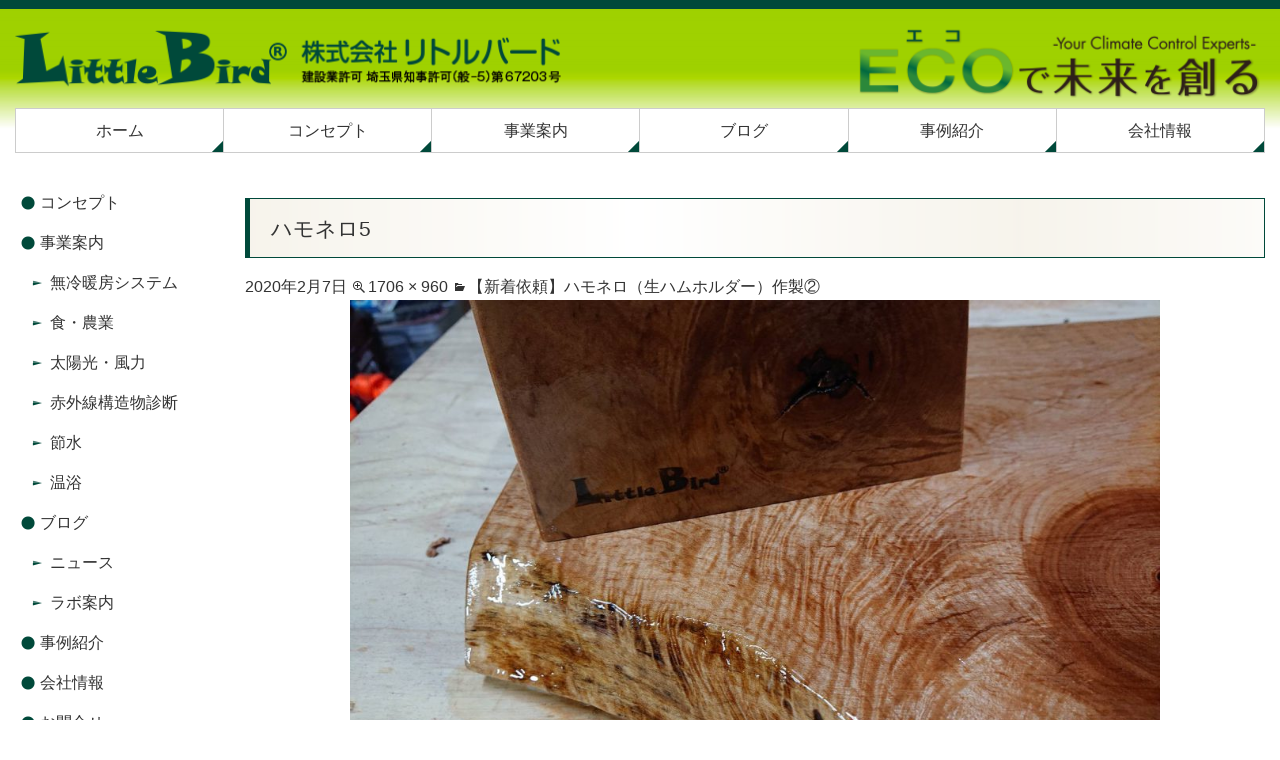

--- FILE ---
content_type: text/html; charset=UTF-8
request_url: https://littlebird-eco.co.jp/%E3%80%90%E6%96%B0%E7%9D%80%E4%BE%9D%E9%A0%BC%E3%80%91%E3%83%8F%E3%83%A2%E3%83%8D%E3%83%AD%EF%BC%88%E7%94%9F%E3%83%8F%E3%83%A0%E3%83%9B%E3%83%AB%E3%83%80%E3%83%BC%EF%BC%89%E4%BD%9C%E8%A3%BD%E2%91%A1/img_1183/
body_size: 39772
content:
<!DOCTYPE html>

<html dir="ltr" lang="ja" prefix="og: https://ogp.me/ns#">

<head>
<meta charset="UTF-8">
<meta name="viewport" content="width=device-width,initial-scale=1.0">

	
	<link rel="profile" href="http://gmpg.org/xfn/11">
	<link rel="pingback" href="https://littlebird-eco.co.jp/xmlrpc.php">
	
	<meta property="og:title" content="ハモネロ5 | 株式会社リトルバード" />
	<meta property="og:type" content="website" />
	<meta property="og:url" content="https://littlebird-eco.co.jp/" />
	<meta property="og:image" content="https://littlebird-eco.co.jp/wp-content/uploads/common/photo_og.jpg" />

<!--[if lt IE 9]>
<script src="https://littlebird-eco.co.jp/wp-content/themes/diinc/js/ie/html5.js"></script>
<script src="https://littlebird-eco.co.jp/wp-content/themes/diinc/js/ie/css3-mediaqueries.js"></script>
<![endif]-->
<script src="https://littlebird-eco.co.jp/wp-content/themes/diinc/js/ie/jquery.js"></script>
<script src="https://littlebird-eco.co.jp/wp-content/themes/diinc/js/ie/jquery.ah-placeholder.js"></script>
<script>
    $(function() {
    $('[placeholder]').ahPlaceholder({
    placeholderColor : 'silver',
    placeholderAttr : 'placeholder',
    likeApple : false
    });
    });
</script>
<script src="https://littlebird-eco.co.jp/wp-content/themes/diinc/js/add/gotop.js"></script>
	<style>img:is([sizes="auto" i], [sizes^="auto," i]) { contain-intrinsic-size: 3000px 1500px }</style>
	
		<!-- All in One SEO 4.8.8 - aioseo.com -->
		<title>ハモネロ5 | 株式会社リトルバード</title>
	<meta name="description" content="我社のロゴです。" />
	<meta name="robots" content="max-image-preview:large" />
	<meta name="author" content="littlebird"/>
	<link rel="canonical" href="https://littlebird-eco.co.jp/%e3%80%90%e6%96%b0%e7%9d%80%e4%be%9d%e9%a0%bc%e3%80%91%e3%83%8f%e3%83%a2%e3%83%8d%e3%83%ad%ef%bc%88%e7%94%9f%e3%83%8f%e3%83%a0%e3%83%9b%e3%83%ab%e3%83%80%e3%83%bc%ef%bc%89%e4%bd%9c%e8%a3%bd%e2%91%a1/img_1183/" />
	<meta name="generator" content="All in One SEO (AIOSEO) 4.8.8" />
		<meta property="og:locale" content="ja_JP" />
		<meta property="og:site_name" content="株式会社リトルバード | エコで未来を創る" />
		<meta property="og:type" content="article" />
		<meta property="og:title" content="ハモネロ5 | 株式会社リトルバード" />
		<meta property="og:description" content="我社のロゴです。" />
		<meta property="og:url" content="https://littlebird-eco.co.jp/%e3%80%90%e6%96%b0%e7%9d%80%e4%be%9d%e9%a0%bc%e3%80%91%e3%83%8f%e3%83%a2%e3%83%8d%e3%83%ad%ef%bc%88%e7%94%9f%e3%83%8f%e3%83%a0%e3%83%9b%e3%83%ab%e3%83%80%e3%83%bc%ef%bc%89%e4%bd%9c%e8%a3%bd%e2%91%a1/img_1183/" />
		<meta property="article:published_time" content="2020-02-07T07:06:44+00:00" />
		<meta property="article:modified_time" content="2020-02-07T07:41:15+00:00" />
		<meta name="twitter:card" content="summary" />
		<meta name="twitter:title" content="ハモネロ5 | 株式会社リトルバード" />
		<meta name="twitter:description" content="我社のロゴです。" />
		<script type="application/ld+json" class="aioseo-schema">
			{"@context":"https:\/\/schema.org","@graph":[{"@type":"BreadcrumbList","@id":"https:\/\/littlebird-eco.co.jp\/%e3%80%90%e6%96%b0%e7%9d%80%e4%be%9d%e9%a0%bc%e3%80%91%e3%83%8f%e3%83%a2%e3%83%8d%e3%83%ad%ef%bc%88%e7%94%9f%e3%83%8f%e3%83%a0%e3%83%9b%e3%83%ab%e3%83%80%e3%83%bc%ef%bc%89%e4%bd%9c%e8%a3%bd%e2%91%a1\/img_1183\/#breadcrumblist","itemListElement":[{"@type":"ListItem","@id":"https:\/\/littlebird-eco.co.jp#listItem","position":1,"name":"\u30db\u30fc\u30e0","item":"https:\/\/littlebird-eco.co.jp","nextItem":{"@type":"ListItem","@id":"https:\/\/littlebird-eco.co.jp\/%e3%80%90%e6%96%b0%e7%9d%80%e4%be%9d%e9%a0%bc%e3%80%91%e3%83%8f%e3%83%a2%e3%83%8d%e3%83%ad%ef%bc%88%e7%94%9f%e3%83%8f%e3%83%a0%e3%83%9b%e3%83%ab%e3%83%80%e3%83%bc%ef%bc%89%e4%bd%9c%e8%a3%bd%e2%91%a1\/img_1183\/#listItem","name":"\u30cf\u30e2\u30cd\u30ed5"}},{"@type":"ListItem","@id":"https:\/\/littlebird-eco.co.jp\/%e3%80%90%e6%96%b0%e7%9d%80%e4%be%9d%e9%a0%bc%e3%80%91%e3%83%8f%e3%83%a2%e3%83%8d%e3%83%ad%ef%bc%88%e7%94%9f%e3%83%8f%e3%83%a0%e3%83%9b%e3%83%ab%e3%83%80%e3%83%bc%ef%bc%89%e4%bd%9c%e8%a3%bd%e2%91%a1\/img_1183\/#listItem","position":2,"name":"\u30cf\u30e2\u30cd\u30ed5","previousItem":{"@type":"ListItem","@id":"https:\/\/littlebird-eco.co.jp#listItem","name":"\u30db\u30fc\u30e0"}}]},{"@type":"ItemPage","@id":"https:\/\/littlebird-eco.co.jp\/%e3%80%90%e6%96%b0%e7%9d%80%e4%be%9d%e9%a0%bc%e3%80%91%e3%83%8f%e3%83%a2%e3%83%8d%e3%83%ad%ef%bc%88%e7%94%9f%e3%83%8f%e3%83%a0%e3%83%9b%e3%83%ab%e3%83%80%e3%83%bc%ef%bc%89%e4%bd%9c%e8%a3%bd%e2%91%a1\/img_1183\/#itempage","url":"https:\/\/littlebird-eco.co.jp\/%e3%80%90%e6%96%b0%e7%9d%80%e4%be%9d%e9%a0%bc%e3%80%91%e3%83%8f%e3%83%a2%e3%83%8d%e3%83%ad%ef%bc%88%e7%94%9f%e3%83%8f%e3%83%a0%e3%83%9b%e3%83%ab%e3%83%80%e3%83%bc%ef%bc%89%e4%bd%9c%e8%a3%bd%e2%91%a1\/img_1183\/","name":"\u30cf\u30e2\u30cd\u30ed5 | \u682a\u5f0f\u4f1a\u793e\u30ea\u30c8\u30eb\u30d0\u30fc\u30c9","description":"\u6211\u793e\u306e\u30ed\u30b4\u3067\u3059\u3002","inLanguage":"ja","isPartOf":{"@id":"https:\/\/littlebird-eco.co.jp\/#website"},"breadcrumb":{"@id":"https:\/\/littlebird-eco.co.jp\/%e3%80%90%e6%96%b0%e7%9d%80%e4%be%9d%e9%a0%bc%e3%80%91%e3%83%8f%e3%83%a2%e3%83%8d%e3%83%ad%ef%bc%88%e7%94%9f%e3%83%8f%e3%83%a0%e3%83%9b%e3%83%ab%e3%83%80%e3%83%bc%ef%bc%89%e4%bd%9c%e8%a3%bd%e2%91%a1\/img_1183\/#breadcrumblist"},"author":{"@id":"https:\/\/littlebird-eco.co.jp\/author\/littlebird\/#author"},"creator":{"@id":"https:\/\/littlebird-eco.co.jp\/author\/littlebird\/#author"},"datePublished":"2020-02-07T16:06:44+09:00","dateModified":"2020-02-07T16:41:15+09:00"},{"@type":"Organization","@id":"https:\/\/littlebird-eco.co.jp\/#organization","name":"\u682a\u5f0f\u4f1a\u793e\u30ea\u30c8\u30eb\u30d0\u30fc\u30c9","description":"\u30a8\u30b3\u3067\u672a\u6765\u3092\u5275\u308b","url":"https:\/\/littlebird-eco.co.jp\/"},{"@type":"Person","@id":"https:\/\/littlebird-eco.co.jp\/author\/littlebird\/#author","url":"https:\/\/littlebird-eco.co.jp\/author\/littlebird\/","name":"littlebird","image":{"@type":"ImageObject","@id":"https:\/\/littlebird-eco.co.jp\/%e3%80%90%e6%96%b0%e7%9d%80%e4%be%9d%e9%a0%bc%e3%80%91%e3%83%8f%e3%83%a2%e3%83%8d%e3%83%ad%ef%bc%88%e7%94%9f%e3%83%8f%e3%83%a0%e3%83%9b%e3%83%ab%e3%83%80%e3%83%bc%ef%bc%89%e4%bd%9c%e8%a3%bd%e2%91%a1\/img_1183\/#authorImage","url":"https:\/\/secure.gravatar.com\/avatar\/a52bd84b652b7b8cd9fc9cf64778cd1a6ebe81257efa750d904126515be1f6e4?s=96&d=mm&r=g","width":96,"height":96,"caption":"littlebird"}},{"@type":"WebSite","@id":"https:\/\/littlebird-eco.co.jp\/#website","url":"https:\/\/littlebird-eco.co.jp\/","name":"\u682a\u5f0f\u4f1a\u793e\u30ea\u30c8\u30eb\u30d0\u30fc\u30c9","description":"\u30a8\u30b3\u3067\u672a\u6765\u3092\u5275\u308b","inLanguage":"ja","publisher":{"@id":"https:\/\/littlebird-eco.co.jp\/#organization"}}]}
		</script>
		<!-- All in One SEO -->

<link rel='dns-prefetch' href='//fonts.googleapis.com' />
<link rel="alternate" type="application/rss+xml" title="株式会社リトルバード &raquo; フィード" href="https://littlebird-eco.co.jp/feed/" />
<link rel="alternate" type="application/rss+xml" title="株式会社リトルバード &raquo; コメントフィード" href="https://littlebird-eco.co.jp/comments/feed/" />
<script type="text/javascript">
/* <![CDATA[ */
window._wpemojiSettings = {"baseUrl":"https:\/\/s.w.org\/images\/core\/emoji\/16.0.1\/72x72\/","ext":".png","svgUrl":"https:\/\/s.w.org\/images\/core\/emoji\/16.0.1\/svg\/","svgExt":".svg","source":{"concatemoji":"https:\/\/littlebird-eco.co.jp\/wp-includes\/js\/wp-emoji-release.min.js?ver=6.8.3"}};
/*! This file is auto-generated */
!function(s,n){var o,i,e;function c(e){try{var t={supportTests:e,timestamp:(new Date).valueOf()};sessionStorage.setItem(o,JSON.stringify(t))}catch(e){}}function p(e,t,n){e.clearRect(0,0,e.canvas.width,e.canvas.height),e.fillText(t,0,0);var t=new Uint32Array(e.getImageData(0,0,e.canvas.width,e.canvas.height).data),a=(e.clearRect(0,0,e.canvas.width,e.canvas.height),e.fillText(n,0,0),new Uint32Array(e.getImageData(0,0,e.canvas.width,e.canvas.height).data));return t.every(function(e,t){return e===a[t]})}function u(e,t){e.clearRect(0,0,e.canvas.width,e.canvas.height),e.fillText(t,0,0);for(var n=e.getImageData(16,16,1,1),a=0;a<n.data.length;a++)if(0!==n.data[a])return!1;return!0}function f(e,t,n,a){switch(t){case"flag":return n(e,"\ud83c\udff3\ufe0f\u200d\u26a7\ufe0f","\ud83c\udff3\ufe0f\u200b\u26a7\ufe0f")?!1:!n(e,"\ud83c\udde8\ud83c\uddf6","\ud83c\udde8\u200b\ud83c\uddf6")&&!n(e,"\ud83c\udff4\udb40\udc67\udb40\udc62\udb40\udc65\udb40\udc6e\udb40\udc67\udb40\udc7f","\ud83c\udff4\u200b\udb40\udc67\u200b\udb40\udc62\u200b\udb40\udc65\u200b\udb40\udc6e\u200b\udb40\udc67\u200b\udb40\udc7f");case"emoji":return!a(e,"\ud83e\udedf")}return!1}function g(e,t,n,a){var r="undefined"!=typeof WorkerGlobalScope&&self instanceof WorkerGlobalScope?new OffscreenCanvas(300,150):s.createElement("canvas"),o=r.getContext("2d",{willReadFrequently:!0}),i=(o.textBaseline="top",o.font="600 32px Arial",{});return e.forEach(function(e){i[e]=t(o,e,n,a)}),i}function t(e){var t=s.createElement("script");t.src=e,t.defer=!0,s.head.appendChild(t)}"undefined"!=typeof Promise&&(o="wpEmojiSettingsSupports",i=["flag","emoji"],n.supports={everything:!0,everythingExceptFlag:!0},e=new Promise(function(e){s.addEventListener("DOMContentLoaded",e,{once:!0})}),new Promise(function(t){var n=function(){try{var e=JSON.parse(sessionStorage.getItem(o));if("object"==typeof e&&"number"==typeof e.timestamp&&(new Date).valueOf()<e.timestamp+604800&&"object"==typeof e.supportTests)return e.supportTests}catch(e){}return null}();if(!n){if("undefined"!=typeof Worker&&"undefined"!=typeof OffscreenCanvas&&"undefined"!=typeof URL&&URL.createObjectURL&&"undefined"!=typeof Blob)try{var e="postMessage("+g.toString()+"("+[JSON.stringify(i),f.toString(),p.toString(),u.toString()].join(",")+"));",a=new Blob([e],{type:"text/javascript"}),r=new Worker(URL.createObjectURL(a),{name:"wpTestEmojiSupports"});return void(r.onmessage=function(e){c(n=e.data),r.terminate(),t(n)})}catch(e){}c(n=g(i,f,p,u))}t(n)}).then(function(e){for(var t in e)n.supports[t]=e[t],n.supports.everything=n.supports.everything&&n.supports[t],"flag"!==t&&(n.supports.everythingExceptFlag=n.supports.everythingExceptFlag&&n.supports[t]);n.supports.everythingExceptFlag=n.supports.everythingExceptFlag&&!n.supports.flag,n.DOMReady=!1,n.readyCallback=function(){n.DOMReady=!0}}).then(function(){return e}).then(function(){var e;n.supports.everything||(n.readyCallback(),(e=n.source||{}).concatemoji?t(e.concatemoji):e.wpemoji&&e.twemoji&&(t(e.twemoji),t(e.wpemoji)))}))}((window,document),window._wpemojiSettings);
/* ]]> */
</script>
<style id='wp-emoji-styles-inline-css' type='text/css'>

	img.wp-smiley, img.emoji {
		display: inline !important;
		border: none !important;
		box-shadow: none !important;
		height: 1em !important;
		width: 1em !important;
		margin: 0 0.07em !important;
		vertical-align: -0.1em !important;
		background: none !important;
		padding: 0 !important;
	}
</style>
<link rel='stylesheet' id='wp-block-library-css' href='https://littlebird-eco.co.jp/wp-includes/css/dist/block-library/style.min.css?ver=6.8.3' type='text/css' media='all' />
<style id='classic-theme-styles-inline-css' type='text/css'>
/*! This file is auto-generated */
.wp-block-button__link{color:#fff;background-color:#32373c;border-radius:9999px;box-shadow:none;text-decoration:none;padding:calc(.667em + 2px) calc(1.333em + 2px);font-size:1.125em}.wp-block-file__button{background:#32373c;color:#fff;text-decoration:none}
</style>
<style id='global-styles-inline-css' type='text/css'>
:root{--wp--preset--aspect-ratio--square: 1;--wp--preset--aspect-ratio--4-3: 4/3;--wp--preset--aspect-ratio--3-4: 3/4;--wp--preset--aspect-ratio--3-2: 3/2;--wp--preset--aspect-ratio--2-3: 2/3;--wp--preset--aspect-ratio--16-9: 16/9;--wp--preset--aspect-ratio--9-16: 9/16;--wp--preset--color--black: #000000;--wp--preset--color--cyan-bluish-gray: #abb8c3;--wp--preset--color--white: #ffffff;--wp--preset--color--pale-pink: #f78da7;--wp--preset--color--vivid-red: #cf2e2e;--wp--preset--color--luminous-vivid-orange: #ff6900;--wp--preset--color--luminous-vivid-amber: #fcb900;--wp--preset--color--light-green-cyan: #7bdcb5;--wp--preset--color--vivid-green-cyan: #00d084;--wp--preset--color--pale-cyan-blue: #8ed1fc;--wp--preset--color--vivid-cyan-blue: #0693e3;--wp--preset--color--vivid-purple: #9b51e0;--wp--preset--gradient--vivid-cyan-blue-to-vivid-purple: linear-gradient(135deg,rgba(6,147,227,1) 0%,rgb(155,81,224) 100%);--wp--preset--gradient--light-green-cyan-to-vivid-green-cyan: linear-gradient(135deg,rgb(122,220,180) 0%,rgb(0,208,130) 100%);--wp--preset--gradient--luminous-vivid-amber-to-luminous-vivid-orange: linear-gradient(135deg,rgba(252,185,0,1) 0%,rgba(255,105,0,1) 100%);--wp--preset--gradient--luminous-vivid-orange-to-vivid-red: linear-gradient(135deg,rgba(255,105,0,1) 0%,rgb(207,46,46) 100%);--wp--preset--gradient--very-light-gray-to-cyan-bluish-gray: linear-gradient(135deg,rgb(238,238,238) 0%,rgb(169,184,195) 100%);--wp--preset--gradient--cool-to-warm-spectrum: linear-gradient(135deg,rgb(74,234,220) 0%,rgb(151,120,209) 20%,rgb(207,42,186) 40%,rgb(238,44,130) 60%,rgb(251,105,98) 80%,rgb(254,248,76) 100%);--wp--preset--gradient--blush-light-purple: linear-gradient(135deg,rgb(255,206,236) 0%,rgb(152,150,240) 100%);--wp--preset--gradient--blush-bordeaux: linear-gradient(135deg,rgb(254,205,165) 0%,rgb(254,45,45) 50%,rgb(107,0,62) 100%);--wp--preset--gradient--luminous-dusk: linear-gradient(135deg,rgb(255,203,112) 0%,rgb(199,81,192) 50%,rgb(65,88,208) 100%);--wp--preset--gradient--pale-ocean: linear-gradient(135deg,rgb(255,245,203) 0%,rgb(182,227,212) 50%,rgb(51,167,181) 100%);--wp--preset--gradient--electric-grass: linear-gradient(135deg,rgb(202,248,128) 0%,rgb(113,206,126) 100%);--wp--preset--gradient--midnight: linear-gradient(135deg,rgb(2,3,129) 0%,rgb(40,116,252) 100%);--wp--preset--font-size--small: 13px;--wp--preset--font-size--medium: 20px;--wp--preset--font-size--large: 36px;--wp--preset--font-size--x-large: 42px;--wp--preset--spacing--20: 0.44rem;--wp--preset--spacing--30: 0.67rem;--wp--preset--spacing--40: 1rem;--wp--preset--spacing--50: 1.5rem;--wp--preset--spacing--60: 2.25rem;--wp--preset--spacing--70: 3.38rem;--wp--preset--spacing--80: 5.06rem;--wp--preset--shadow--natural: 6px 6px 9px rgba(0, 0, 0, 0.2);--wp--preset--shadow--deep: 12px 12px 50px rgba(0, 0, 0, 0.4);--wp--preset--shadow--sharp: 6px 6px 0px rgba(0, 0, 0, 0.2);--wp--preset--shadow--outlined: 6px 6px 0px -3px rgba(255, 255, 255, 1), 6px 6px rgba(0, 0, 0, 1);--wp--preset--shadow--crisp: 6px 6px 0px rgba(0, 0, 0, 1);}:where(.is-layout-flex){gap: 0.5em;}:where(.is-layout-grid){gap: 0.5em;}body .is-layout-flex{display: flex;}.is-layout-flex{flex-wrap: wrap;align-items: center;}.is-layout-flex > :is(*, div){margin: 0;}body .is-layout-grid{display: grid;}.is-layout-grid > :is(*, div){margin: 0;}:where(.wp-block-columns.is-layout-flex){gap: 2em;}:where(.wp-block-columns.is-layout-grid){gap: 2em;}:where(.wp-block-post-template.is-layout-flex){gap: 1.25em;}:where(.wp-block-post-template.is-layout-grid){gap: 1.25em;}.has-black-color{color: var(--wp--preset--color--black) !important;}.has-cyan-bluish-gray-color{color: var(--wp--preset--color--cyan-bluish-gray) !important;}.has-white-color{color: var(--wp--preset--color--white) !important;}.has-pale-pink-color{color: var(--wp--preset--color--pale-pink) !important;}.has-vivid-red-color{color: var(--wp--preset--color--vivid-red) !important;}.has-luminous-vivid-orange-color{color: var(--wp--preset--color--luminous-vivid-orange) !important;}.has-luminous-vivid-amber-color{color: var(--wp--preset--color--luminous-vivid-amber) !important;}.has-light-green-cyan-color{color: var(--wp--preset--color--light-green-cyan) !important;}.has-vivid-green-cyan-color{color: var(--wp--preset--color--vivid-green-cyan) !important;}.has-pale-cyan-blue-color{color: var(--wp--preset--color--pale-cyan-blue) !important;}.has-vivid-cyan-blue-color{color: var(--wp--preset--color--vivid-cyan-blue) !important;}.has-vivid-purple-color{color: var(--wp--preset--color--vivid-purple) !important;}.has-black-background-color{background-color: var(--wp--preset--color--black) !important;}.has-cyan-bluish-gray-background-color{background-color: var(--wp--preset--color--cyan-bluish-gray) !important;}.has-white-background-color{background-color: var(--wp--preset--color--white) !important;}.has-pale-pink-background-color{background-color: var(--wp--preset--color--pale-pink) !important;}.has-vivid-red-background-color{background-color: var(--wp--preset--color--vivid-red) !important;}.has-luminous-vivid-orange-background-color{background-color: var(--wp--preset--color--luminous-vivid-orange) !important;}.has-luminous-vivid-amber-background-color{background-color: var(--wp--preset--color--luminous-vivid-amber) !important;}.has-light-green-cyan-background-color{background-color: var(--wp--preset--color--light-green-cyan) !important;}.has-vivid-green-cyan-background-color{background-color: var(--wp--preset--color--vivid-green-cyan) !important;}.has-pale-cyan-blue-background-color{background-color: var(--wp--preset--color--pale-cyan-blue) !important;}.has-vivid-cyan-blue-background-color{background-color: var(--wp--preset--color--vivid-cyan-blue) !important;}.has-vivid-purple-background-color{background-color: var(--wp--preset--color--vivid-purple) !important;}.has-black-border-color{border-color: var(--wp--preset--color--black) !important;}.has-cyan-bluish-gray-border-color{border-color: var(--wp--preset--color--cyan-bluish-gray) !important;}.has-white-border-color{border-color: var(--wp--preset--color--white) !important;}.has-pale-pink-border-color{border-color: var(--wp--preset--color--pale-pink) !important;}.has-vivid-red-border-color{border-color: var(--wp--preset--color--vivid-red) !important;}.has-luminous-vivid-orange-border-color{border-color: var(--wp--preset--color--luminous-vivid-orange) !important;}.has-luminous-vivid-amber-border-color{border-color: var(--wp--preset--color--luminous-vivid-amber) !important;}.has-light-green-cyan-border-color{border-color: var(--wp--preset--color--light-green-cyan) !important;}.has-vivid-green-cyan-border-color{border-color: var(--wp--preset--color--vivid-green-cyan) !important;}.has-pale-cyan-blue-border-color{border-color: var(--wp--preset--color--pale-cyan-blue) !important;}.has-vivid-cyan-blue-border-color{border-color: var(--wp--preset--color--vivid-cyan-blue) !important;}.has-vivid-purple-border-color{border-color: var(--wp--preset--color--vivid-purple) !important;}.has-vivid-cyan-blue-to-vivid-purple-gradient-background{background: var(--wp--preset--gradient--vivid-cyan-blue-to-vivid-purple) !important;}.has-light-green-cyan-to-vivid-green-cyan-gradient-background{background: var(--wp--preset--gradient--light-green-cyan-to-vivid-green-cyan) !important;}.has-luminous-vivid-amber-to-luminous-vivid-orange-gradient-background{background: var(--wp--preset--gradient--luminous-vivid-amber-to-luminous-vivid-orange) !important;}.has-luminous-vivid-orange-to-vivid-red-gradient-background{background: var(--wp--preset--gradient--luminous-vivid-orange-to-vivid-red) !important;}.has-very-light-gray-to-cyan-bluish-gray-gradient-background{background: var(--wp--preset--gradient--very-light-gray-to-cyan-bluish-gray) !important;}.has-cool-to-warm-spectrum-gradient-background{background: var(--wp--preset--gradient--cool-to-warm-spectrum) !important;}.has-blush-light-purple-gradient-background{background: var(--wp--preset--gradient--blush-light-purple) !important;}.has-blush-bordeaux-gradient-background{background: var(--wp--preset--gradient--blush-bordeaux) !important;}.has-luminous-dusk-gradient-background{background: var(--wp--preset--gradient--luminous-dusk) !important;}.has-pale-ocean-gradient-background{background: var(--wp--preset--gradient--pale-ocean) !important;}.has-electric-grass-gradient-background{background: var(--wp--preset--gradient--electric-grass) !important;}.has-midnight-gradient-background{background: var(--wp--preset--gradient--midnight) !important;}.has-small-font-size{font-size: var(--wp--preset--font-size--small) !important;}.has-medium-font-size{font-size: var(--wp--preset--font-size--medium) !important;}.has-large-font-size{font-size: var(--wp--preset--font-size--large) !important;}.has-x-large-font-size{font-size: var(--wp--preset--font-size--x-large) !important;}
:where(.wp-block-post-template.is-layout-flex){gap: 1.25em;}:where(.wp-block-post-template.is-layout-grid){gap: 1.25em;}
:where(.wp-block-columns.is-layout-flex){gap: 2em;}:where(.wp-block-columns.is-layout-grid){gap: 2em;}
:root :where(.wp-block-pullquote){font-size: 1.5em;line-height: 1.6;}
</style>
<link rel='stylesheet' id='contact-form-7-css' href='https://littlebird-eco.co.jp/wp-content/plugins/contact-form-7/includes/css/styles.css?ver=6.1.2' type='text/css' media='all' />
<link rel='stylesheet' id='twentyfourteen-lato-css' href='//fonts.googleapis.com/css?family=Lato%3A300%2C400%2C700%2C900%2C300italic%2C400italic%2C700italic' type='text/css' media='all' />
<link rel='stylesheet' id='genericons-css' href='https://littlebird-eco.co.jp/wp-content/themes/diinc/genericons/genericons.css?ver=3.0.2' type='text/css' media='all' />
<link rel='stylesheet' id='twentyfourteen-style-css' href='https://littlebird-eco.co.jp/wp-content/themes/diinc/style.css?ver=6.8.3' type='text/css' media='all' />
<!--[if lt IE 9]>
<link rel='stylesheet' id='twentyfourteen-ie-css' href='https://littlebird-eco.co.jp/wp-content/themes/diinc/css/ie.css?ver=20131205' type='text/css' media='all' />
<![endif]-->
<script type="text/javascript" src="https://littlebird-eco.co.jp/wp-includes/js/jquery/jquery.min.js?ver=3.7.1" id="jquery-core-js"></script>
<script type="text/javascript" src="https://littlebird-eco.co.jp/wp-includes/js/jquery/jquery-migrate.min.js?ver=3.4.1" id="jquery-migrate-js"></script>
<script type="text/javascript" src="https://littlebird-eco.co.jp/wp-content/themes/diinc/js/keyboard-image-navigation.js?ver=20130402" id="twentyfourteen-keyboard-image-navigation-js"></script>
<link rel="https://api.w.org/" href="https://littlebird-eco.co.jp/wp-json/" /><link rel="alternate" title="JSON" type="application/json" href="https://littlebird-eco.co.jp/wp-json/wp/v2/media/1071" /><link rel="EditURI" type="application/rsd+xml" title="RSD" href="https://littlebird-eco.co.jp/xmlrpc.php?rsd" />
<meta name="generator" content="WordPress 6.8.3" />
<link rel='shortlink' href='https://littlebird-eco.co.jp/?p=1071' />
<link rel="alternate" title="oEmbed (JSON)" type="application/json+oembed" href="https://littlebird-eco.co.jp/wp-json/oembed/1.0/embed?url=https%3A%2F%2Flittlebird-eco.co.jp%2F%25e3%2580%2590%25e6%2596%25b0%25e7%259d%2580%25e4%25be%259d%25e9%25a0%25bc%25e3%2580%2591%25e3%2583%258f%25e3%2583%25a2%25e3%2583%258d%25e3%2583%25ad%25ef%25bc%2588%25e7%2594%259f%25e3%2583%258f%25e3%2583%25a0%25e3%2583%259b%25e3%2583%25ab%25e3%2583%2580%25e3%2583%25bc%25ef%25bc%2589%25e4%25bd%259c%25e8%25a3%25bd%25e2%2591%25a1%2Fimg_1183%2F" />
<link rel="alternate" title="oEmbed (XML)" type="text/xml+oembed" href="https://littlebird-eco.co.jp/wp-json/oembed/1.0/embed?url=https%3A%2F%2Flittlebird-eco.co.jp%2F%25e3%2580%2590%25e6%2596%25b0%25e7%259d%2580%25e4%25be%259d%25e9%25a0%25bc%25e3%2580%2591%25e3%2583%258f%25e3%2583%25a2%25e3%2583%258d%25e3%2583%25ad%25ef%25bc%2588%25e7%2594%259f%25e3%2583%258f%25e3%2583%25a0%25e3%2583%259b%25e3%2583%25ab%25e3%2583%2580%25e3%2583%25bc%25ef%25bc%2589%25e4%25bd%259c%25e8%25a3%25bd%25e2%2591%25a1%2Fimg_1183%2F&#038;format=xml" />
<style type="text/css" id="custom-background-css">
body.custom-background { background-color: #ffffff; }
</style>
	<link rel='stylesheet' href='https://littlebird-eco.co.jp/wp-content/themes/diinc/custom.css' type='text/css' media='all' />
<meta name="msvalidate.01" content="" />
</head>

<body class="attachment wp-singular attachment-template-default single single-attachment postid-1071 attachmentid-1071 attachment-jpeg custom-background wp-theme-diinc group-blog header-image full-width singular">

<!-- <script>
  (function(i,s,o,g,r,a,m){i['GoogleAnalyticsObject']=r;i[r]=i[r]||function(){
  (i[r].q=i[r].q||[]).push(arguments)},i[r].l=1*new Date();a=s.createElement(o),
  m=s.getElementsByTagName(o)[0];a.async=1;a.src=g;m.parentNode.insertBefore(a,m)
  })(window,document,'script','https://www.google-analytics.com/analytics.js','ga');

  ga('create', 'UA-85760954-1', 'auto');
  ga('require', 'displayfeatures');
  ga('send', 'pageview');

</script> -->
	
<!-- Global site tag (gtag.js) - Google Analytics -->
<script async src="https://www.googletagmanager.com/gtag/js?id=UA-85760954-1"></script>
<script>
  window.dataLayer = window.dataLayer || [];
  function gtag(){dataLayer.push(arguments);}
  gtag('js', new Date());

  gtag('config', 'UA-85760954-1');
</script>


<div id="page" class="hfeed site">

	<div id="site-header">

<a href="https://littlebird-eco.co.jp/" rel="home">
<h1>
<img class="small" src="https://littlebird-eco.co.jp/wp-content/uploads/2023/04/header_small.png" width="480" height="100" alt="株式会社リトルバード">
<img class="medium" src="https://littlebird-eco.co.jp/wp-content/uploads/2023/04/header_medium.png" width="768" height="100" alt="株式会社リトルバード">
<img class="large" src="https://littlebird-eco.co.jp/wp-content/uploads/2023/04/header_large.png" width="1260" height="100" alt="株式会社リトルバード">
</h1></a>
</div>

		<header id="masthead" class="site-header" role="banner">

		<div class="header-main">

			<nav id="primary-navigation" class="site-navigation primary-navigation" role="navigation">
				<a class="screen-reader-text skip-link" href="#content">コンテンツへスキップ</a>
				<div class="menu-header-container"><ul id="menu-header" class="nav-menu"><li id="menu-item-111" class="menu-item menu-item-type-custom menu-item-object-custom menu-item-111"><a href="/">ホーム</a></li>
<li id="menu-item-180" class="menu-item menu-item-type-post_type menu-item-object-page menu-item-180"><a href="https://littlebird-eco.co.jp/concept/">コンセプト</a></li>
<li id="menu-item-724" class="menu-item menu-item-type-post_type menu-item-object-page menu-item-has-children menu-item-724"><a href="https://littlebird-eco.co.jp/technology/">事業案内</a>
<ul class="sub-menu">
	<li id="menu-item-731" class="menu-item menu-item-type-post_type menu-item-object-page menu-item-731"><a href="https://littlebird-eco.co.jp/technology/">無冷暖房システム</a></li>
	<li id="menu-item-730" class="menu-item menu-item-type-post_type menu-item-object-page menu-item-730"><a href="https://littlebird-eco.co.jp/technology/food-agriculture/">食・農業</a></li>
	<li id="menu-item-1248" class="menu-item menu-item-type-post_type menu-item-object-page menu-item-1248"><a href="https://littlebird-eco.co.jp/technology/%e5%a4%aa%e9%99%bd%e5%85%89%e3%83%bb%e9%a2%a8%e5%8a%9b/">太陽光・風力</a></li>
	<li id="menu-item-727" class="menu-item menu-item-type-post_type menu-item-object-page menu-item-727"><a href="https://littlebird-eco.co.jp/technology/infrared/">赤外線構造物診断</a></li>
	<li id="menu-item-726" class="menu-item menu-item-type-post_type menu-item-object-page menu-item-726"><a href="https://littlebird-eco.co.jp/technology/saving/">節水</a></li>
	<li id="menu-item-725" class="menu-item menu-item-type-post_type menu-item-object-page menu-item-725"><a href="https://littlebird-eco.co.jp/technology/hot-bath/">温浴</a></li>
</ul>
</li>
<li id="menu-item-113" class="menu-item menu-item-type-post_type menu-item-object-page menu-item-113"><a href="https://littlebird-eco.co.jp/all_archives/">ブログ</a></li>
<li id="menu-item-1221" class="menu-item menu-item-type-post_type menu-item-object-page menu-item-1221"><a href="https://littlebird-eco.co.jp/case/">事例紹介</a></li>
<li id="menu-item-112" class="menu-item menu-item-type-post_type menu-item-object-page menu-item-112"><a href="https://littlebird-eco.co.jp/company/">会社情報</a></li>
</ul></div>			</nav>
		</div>

	</header><!-- #masthead -->

	<div id="main" class="site-main">

	<section id="primary" class="content-area image-attachment">
		<div id="content" class="site-content" role="main">

				<article id="post-1071" class="post-1071 attachment type-attachment status-inherit hentry">
				<header class="entry-header">
					<h1 class="entry-title">ハモネロ5</h1>
					<div class="entry-meta">

						<span class="entry-date"><time class="entry-date" datetime="2020-02-07T16:06:44+09:00">2020年2月7日</time></span>

						<span class="full-size-link"><a href="https://littlebird-eco.co.jp/wp-content/uploads/2020/02/IMG_1183.jpg">1706 &times; 960</a></span>

						<span class="parent-post-link"><a href="https://littlebird-eco.co.jp/%e3%80%90%e6%96%b0%e7%9d%80%e4%be%9d%e9%a0%bc%e3%80%91%e3%83%8f%e3%83%a2%e3%83%8d%e3%83%ad%ef%bc%88%e7%94%9f%e3%83%8f%e3%83%a0%e3%83%9b%e3%83%ab%e3%83%80%e3%83%bc%ef%bc%89%e4%bd%9c%e8%a3%bd%e2%91%a1/" rel="gallery">【新着依頼】ハモネロ（生ハムホルダー）作製②</a></span>
											</div><!-- .entry-meta -->
				</header><!-- .entry-header -->

				<div class="entry-content">
					<div class="entry-attachment">
						<div class="attachment">
							<a href="https://littlebird-eco.co.jp/%e3%80%90%e6%96%b0%e7%9d%80%e4%be%9d%e9%a0%bc%e3%80%91%e3%83%8f%e3%83%a2%e3%83%8d%e3%83%ad%ef%bc%88%e7%94%9f%e3%83%8f%e3%83%a0%e3%83%9b%e3%83%ab%e3%83%80%e3%83%bc%ef%bc%89%e4%bd%9c%e8%a3%bd%e2%91%a1/img_1190/" rel="attachment"><img width="810" height="456" src="https://littlebird-eco.co.jp/wp-content/uploads/2020/02/IMG_1183.jpg" class="attachment-810x810 size-810x810" alt="生ハムホルダー　生ハム原木　カエデ　ハモネロ" decoding="async" fetchpriority="high" srcset="https://littlebird-eco.co.jp/wp-content/uploads/2020/02/IMG_1183.jpg 1706w, https://littlebird-eco.co.jp/wp-content/uploads/2020/02/IMG_1183-300x169.jpg 300w, https://littlebird-eco.co.jp/wp-content/uploads/2020/02/IMG_1183-768x432.jpg 768w, https://littlebird-eco.co.jp/wp-content/uploads/2020/02/IMG_1183-1024x576.jpg 1024w" sizes="(max-width: 810px) 100vw, 810px" /></a>						</div><!-- .attachment -->

												<div class="entry-caption">
							<p>我社のロゴです。</p>
						</div><!-- .entry-caption -->
											</div><!-- .entry-attachment -->

									</div><!-- .entry-content -->
			</article><!-- #post-## -->

			<nav id="image-navigation" class="navigation image-navigation">
				<div class="nav-links">
				<a href='https://littlebird-eco.co.jp/%e3%80%90%e6%96%b0%e7%9d%80%e4%be%9d%e9%a0%bc%e3%80%91%e3%83%8f%e3%83%a2%e3%83%8d%e3%83%ad%ef%bc%88%e7%94%9f%e3%83%8f%e3%83%a0%e3%83%9b%e3%83%ab%e3%83%80%e3%83%bc%ef%bc%89%e4%bd%9c%e8%a3%bd%e2%91%a1/img_1182/'><div class="previous-image">前の画像</div></a>				<a href='https://littlebird-eco.co.jp/%e3%80%90%e6%96%b0%e7%9d%80%e4%be%9d%e9%a0%bc%e3%80%91%e3%83%8f%e3%83%a2%e3%83%8d%e3%83%ad%ef%bc%88%e7%94%9f%e3%83%8f%e3%83%a0%e3%83%9b%e3%83%ab%e3%83%80%e3%83%bc%ef%bc%89%e4%bd%9c%e8%a3%bd%e2%91%a1/img_1188/'><div class="next-image">次の画像</div></a>				</div><!-- .nav-links -->
			</nav><!-- #image-navigation -->

			
<div id="comments" class="comments-area">

	
	
</div><!-- #comments -->

		
		</div><!-- #content -->
	</section><!-- #primary -->

<div id="secondary">

	
		<div id="primary-sidebar" class="primary-sidebar widget-area" role="complementary">
		<aside id="nav_menu-2" class="widget widget_nav_menu"><div class="menu-side-container"><ul id="menu-side" class="menu"><li id="menu-item-205" class="menu-item menu-item-type-post_type menu-item-object-page menu-item-205"><a href="https://littlebird-eco.co.jp/concept/">コンセプト</a></li>
<li id="menu-item-712" class="menu-item menu-item-type-post_type menu-item-object-page menu-item-has-children menu-item-712"><a href="https://littlebird-eco.co.jp/technology/">事業案内</a>
<ul class="sub-menu">
	<li id="menu-item-213" class="menu-item menu-item-type-post_type menu-item-object-page menu-item-213"><a href="https://littlebird-eco.co.jp/technology/">無冷暖房システム</a></li>
	<li id="menu-item-212" class="menu-item menu-item-type-post_type menu-item-object-page menu-item-212"><a href="https://littlebird-eco.co.jp/technology/food-agriculture/">食・農業</a></li>
	<li id="menu-item-1249" class="menu-item menu-item-type-post_type menu-item-object-page menu-item-1249"><a href="https://littlebird-eco.co.jp/technology/%e5%a4%aa%e9%99%bd%e5%85%89%e3%83%bb%e9%a2%a8%e5%8a%9b/">太陽光・風力</a></li>
	<li id="menu-item-209" class="menu-item menu-item-type-post_type menu-item-object-page menu-item-209"><a href="https://littlebird-eco.co.jp/technology/infrared/">赤外線構造物診断</a></li>
	<li id="menu-item-208" class="menu-item menu-item-type-post_type menu-item-object-page menu-item-208"><a href="https://littlebird-eco.co.jp/technology/saving/">節水</a></li>
	<li id="menu-item-207" class="menu-item menu-item-type-post_type menu-item-object-page menu-item-207"><a href="https://littlebird-eco.co.jp/technology/hot-bath/">温浴</a></li>
</ul>
</li>
<li id="menu-item-751" class="menu-item menu-item-type-custom menu-item-object-custom menu-item-has-children menu-item-751"><a href="/all_archives/">ブログ</a>
<ul class="sub-menu">
	<li id="menu-item-1058" class="menu-item menu-item-type-taxonomy menu-item-object-category menu-item-1058"><a href="https://littlebird-eco.co.jp/category/news/">ニュース</a></li>
	<li id="menu-item-1057" class="menu-item menu-item-type-taxonomy menu-item-object-category menu-item-1057"><a href="https://littlebird-eco.co.jp/category/labo/">ラボ案内</a></li>
</ul>
</li>
<li id="menu-item-1220" class="menu-item menu-item-type-post_type menu-item-object-page menu-item-1220"><a href="https://littlebird-eco.co.jp/case/">事例紹介</a></li>
<li id="menu-item-215" class="menu-item menu-item-type-post_type menu-item-object-page menu-item-215"><a href="https://littlebird-eco.co.jp/company/">会社情報</a></li>
<li id="menu-item-214" class="menu-item menu-item-type-post_type menu-item-object-page menu-item-214"><a href="https://littlebird-eco.co.jp/contact/">お問合せ</a></li>
<li id="menu-item-319" class="menu-item menu-item-type-post_type menu-item-object-page menu-item-319"><a href="https://littlebird-eco.co.jp/policy/">サイトポリシー</a></li>
</ul></div></aside><aside id="text-2" class="widget widget_text">			<div class="textwidget"><div class="side_banner">
<a alt="お問い合わせフォーム" title="お問い合わせフォーム" href="/contact/"><img src="/wp-content/uploads/2016/08/otoiawase.jpg"></a>
</div>

<div class="side_banner">
<a alt="エコな家【ECONAIE】" title="エコな家【ECONAIE】" href="https://econaie.com/" target="_blank"><img src="/wp-content/uploads/2017/03/side_banner_econaie.jpg"></a>
</div>

<div class="side_banner">
<a alt="エルベリー【ELBERRY】" title="エルベリー【ELBERRY】" href="https://elberry.jp/" target="_blank"><img src="/wp-content/uploads/2025/03/9902e04f6fa46c75bc366b941997226a.png"></a>
</div>

<div class="side_banner">
<a alt="リトルバード【AGRI】" title="リトルバード【AGRI】" href="https://agri.littlebird-eco.co.jp/" target="_blank"><img src="/wp-content/uploads/2025/03/304c4992dff92d3f9344bef8a02daada-1.jpg"></a>
</div>

<div class="side_banner">
<a alt="ソーラーシェアリング協会" title="ソーラーシェアリング協会" href="https://solar-sharing.org/" target="_blank"><img src="/wp-content/uploads/2022/10/89517c11a9d8ed9126b6bdf88090e5d6.jpg"></a>
</div>
</div>
		</aside><aside id="search-2" class="widget widget_search"><form role="search" method="get" class="search-form" action="https://littlebird-eco.co.jp/">
				<label>
					<span class="screen-reader-text">検索:</span>
					<input type="search" class="search-field" placeholder="検索&hellip;" value="" name="s" />
				</label>
				<input type="submit" class="search-submit" value="検索" />
			</form></aside>	</div><!-- #primary-sidebar -->
	</div><!-- #secondary -->

		</div><!-- #main -->

		<footer id="colophon" class="site-footer" role="contentinfo">



			
<!--フッター開始-->
<div id="gotop" class="cf">
<p><a href="#top">ページ先頭へ</a></p>
</div>
<div class="wrapper_footer">
<a href="/">
<img title="Little Bird" alt="Little Bird" src="/wp-content/uploads/2016/09/footer.png">
</a>
</h2>
<h2>株式会社リトルバード</h2>
〒344-0116 埼玉県春日部市大衾307-48 <a href="https://drive.google.com/open?id=1fum7GWz_sFtoGU7zlPxBXZ2xtSuE8dVj&usp=sharing" target="_blank">地図</a><br>
TEL：048-796-8917<br class="br-no"><span class="sp-no"> </span>FAX：048-796-8752<br><br class="br-no"><span class="sp-no"> </span><a href="/contact/">お問い合わせフォーム</a><br>
  <span class="font_arial">Copyright&nbsp;&copy;&nbsp;2026&nbsp;Little Bird co.,LTD.<br class="br-no"><span class="sp-no"> </span>All Rights Reseaved.</span>
</div>
<!--フッター終了-->

		</footer><!-- #colophon -->
	</div><!-- #page -->

	<script type="speculationrules">
{"prefetch":[{"source":"document","where":{"and":[{"href_matches":"\/*"},{"not":{"href_matches":["\/wp-*.php","\/wp-admin\/*","\/wp-content\/uploads\/*","\/wp-content\/*","\/wp-content\/plugins\/*","\/wp-content\/themes\/diinc\/*","\/*\\?(.+)"]}},{"not":{"selector_matches":"a[rel~=\"nofollow\"]"}},{"not":{"selector_matches":".no-prefetch, .no-prefetch a"}}]},"eagerness":"conservative"}]}
</script>
<script type="text/javascript" src="https://littlebird-eco.co.jp/wp-includes/js/dist/hooks.min.js?ver=4d63a3d491d11ffd8ac6" id="wp-hooks-js"></script>
<script type="text/javascript" src="https://littlebird-eco.co.jp/wp-includes/js/dist/i18n.min.js?ver=5e580eb46a90c2b997e6" id="wp-i18n-js"></script>
<script type="text/javascript" id="wp-i18n-js-after">
/* <![CDATA[ */
wp.i18n.setLocaleData( { 'text direction\u0004ltr': [ 'ltr' ] } );
/* ]]> */
</script>
<script type="text/javascript" src="https://littlebird-eco.co.jp/wp-content/plugins/contact-form-7/includes/swv/js/index.js?ver=6.1.2" id="swv-js"></script>
<script type="text/javascript" id="contact-form-7-js-translations">
/* <![CDATA[ */
( function( domain, translations ) {
	var localeData = translations.locale_data[ domain ] || translations.locale_data.messages;
	localeData[""].domain = domain;
	wp.i18n.setLocaleData( localeData, domain );
} )( "contact-form-7", {"translation-revision-date":"2025-09-30 07:44:19+0000","generator":"GlotPress\/4.0.1","domain":"messages","locale_data":{"messages":{"":{"domain":"messages","plural-forms":"nplurals=1; plural=0;","lang":"ja_JP"},"This contact form is placed in the wrong place.":["\u3053\u306e\u30b3\u30f3\u30bf\u30af\u30c8\u30d5\u30a9\u30fc\u30e0\u306f\u9593\u9055\u3063\u305f\u4f4d\u7f6e\u306b\u7f6e\u304b\u308c\u3066\u3044\u307e\u3059\u3002"],"Error:":["\u30a8\u30e9\u30fc:"]}},"comment":{"reference":"includes\/js\/index.js"}} );
/* ]]> */
</script>
<script type="text/javascript" id="contact-form-7-js-before">
/* <![CDATA[ */
var wpcf7 = {
    "api": {
        "root": "https:\/\/littlebird-eco.co.jp\/wp-json\/",
        "namespace": "contact-form-7\/v1"
    }
};
/* ]]> */
</script>
<script type="text/javascript" src="https://littlebird-eco.co.jp/wp-content/plugins/contact-form-7/includes/js/index.js?ver=6.1.2" id="contact-form-7-js"></script>
<script type="text/javascript" src="https://littlebird-eco.co.jp/wp-content/themes/diinc/js/functions.js?ver=20131209" id="twentyfourteen-script-js"></script>
</body>
</html>

--- FILE ---
content_type: text/css
request_url: https://littlebird-eco.co.jp/wp-content/themes/diinc/custom.css
body_size: 529
content:
@charset "UTF-8";
/* CSS Document */

body {
	background-image: url("../../uploads/custom/bg-color.gif");
    background-position: left top;
    background-repeat: repeat-x;
	background-size: auto auto !important
}

/*ここから下は最近のスマホで閲覧した際のデザインです*/
@media only screen and (min-width: 480px) {

}

/*ここから下はPCやタブレットで閲覧した際のデザインです*/
@media only screen and (min-width: 768px) {

}
/*ここから大画面のPCで閲覧した際のデザインです*/
@media only screen and (min-width: 1024px) {
	
}
@media print {

}